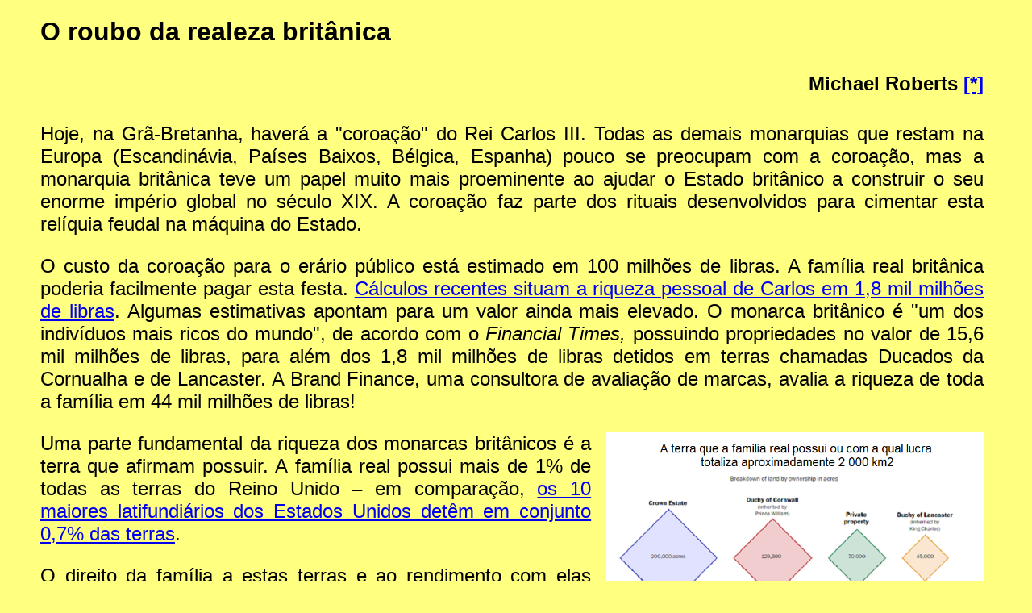

--- FILE ---
content_type: text/html
request_url: https://resistir.info/m_roberts/coroacao_06mai23.html
body_size: 7167
content:
<!DOCTYPE html>

<html lang="pt" xmlns="http://www.w3.org/1999/xhtml">
  
  <head>
    <meta charset="utf-8" />
    <title>O roubo da realeza britânica </title>
    <meta name="generator" content="Arachnophilia 5.5"/>
    <meta name="description" content="Resistir.info is a Portuguese web site of political analysis" />
    <meta name="keywords" content="resistir.info, resist&ecirc;ncia, socialismo, liberta&ccedil;&atilde;o nacional, soberania, imperialismo, palestina, portugal, brasil, palops, iraque"/>
    <style type="text/css">
        body {
            background-color: #ffff80;
            color: black;
            margin: 0px 50px 0px 50px;
            font-family: Arial;
        }

        h2 {
            text-align: left;
            padding: 10px;
        }

        .autor {
            text-align: right;
            padding-right: 10px;
        }

        img {
            display: block;
            float: right;
            padding-right: 0px;
        }

        footer {
            vertical-align: text-bottom;
            padding-right: 50px;
            padding-top: 100px;

        }

        .doc {
            text-align: justify;
            font-size: large;
            margin-right: 10px;
        }

        p {
            text-align: justify;
            font-size: x-large;
        }

        img {
            margin-left: 5mm;
        }
        .meuestilo{
            font-size: 9px; font-weight: bold; color: #FFFFFF; text-align: left; white-space: nowrap
        }
    </style>
  </head>
  
  <body>
    <h1>O roubo da realeza britânica</h1>
    
    <h2 class="autor">Michael Roberts  <a href="#asterisco">[*]</a></h2>
    <div class="doc">
      
      <p>Hoje, na Grã-Bretanha, haverá a "coroação" do Rei Carlos III.  Todas as demais monarquias que restam na Europa (Escandinávia, Países Baixos, Bélgica, Espanha) pouco se preocupam com a coroação, mas a monarquia britânica teve um papel muito mais proeminente ao ajudar o Estado britânico a construir o seu enorme império global no século XIX.  A coroação faz parte dos rituais desenvolvidos para cimentar esta relíquia feudal na máquina do Estado.</p>
      
      <p>O custo da coroação para o erário público está estimado em 100 milhões de libras.  A família real britânica poderia facilmente pagar esta festa.
      <a href="https://www.theguardian.com/uk-news/ng-interactive/2023/apr/20/revealed-king-charless-private-fortune-estimated-at-almost-2bn?CMP=Share_iOSApp_Other" target="_blank" rel="noopener noreferrer">Cálculos recentes situam a riqueza pessoal de Carlos em 1,8 mil milhões de libras</a>.  Algumas estimativas apontam para um valor ainda mais elevado. O monarca britânico é "um dos indivíduos mais ricos do mundo", de acordo com o <i>Financial Times,</i> possuindo propriedades no valor de 15,6 mil milhões de libras, para além dos 1,8 mil milhões de libras detidos em terras chamadas Ducados da Cornualha e de Lancaster. A Brand Finance, uma consultora de avaliação de marcas, avalia a riqueza de toda a família em 44 mil milhões de libras!</p>
      
      <img src="imagens/rip_off_1.png" alt="Terras do Carlos." title="" width="40%" />
      <p>Uma parte fundamental da riqueza dos monarcas britânicos é a terra que afirmam possuir. A família real possui mais de 1% de todas as terras do Reino Unido – em comparação,
      <a href="https://www.agriculture.com/farm-management/farm-land/2022-land-report-who-owns-the-most-land-in-the-united-states" target="_blank" rel="noopener noreferrer">os 10 maiores latifundiários dos Estados Unidos detêm em conjunto 0,7% das terras</a>.</p>
      
      <p>O direito da família a estas terras e ao rendimento com elas obtido é duvidoso.  Certamente, estas terras deveriam fazer parte do património nacional e não ser propriedade de uma só família.  De facto, após a guerra civil em Inglaterra, em meados da década de 1640, quando a Inglaterra teve uma república durante dez anos sob o comando de Cromwell, estas terras foram nacionalizadas.  Com a restauração da monarquia sob o último rei Carlos, a família real Stuart recuperou-as.  A política do Partido Trabalhista na década de 1930 consistia em torná-las propriedade pública, mas o governo trabalhista após a Segunda Guerra Mundial não conseguiu pô-la em prática.</p>
      
      <p>A propriedade do Ducado da Cornualha aumentou para mais de 130 000 acres [526 km<sup>2</sup>] em 20 condados do sul de Inglaterra e do País de Gales.  Os ativos incluem terras agrícolas e florestais, bem como o campo de críquete Oval em Londres, escritórios, alugueres para férias e empreendimentos residenciais.  A família também beneficia do Crown Estate – mais uma coleção de propriedades de terra, esta com origem na conquista normanda no século XI. Atualmente, este portfólio de 15,6 mil milhões de libras esterlinas (19,4 mil milhões de dólares) inclui propriedades importantes como a Regent Street, em Londres, o Windsor Estate, centros comerciais, grande parte da costa e até o fundo marinho até 12 milhas náuticas da costa. O
      <a href="https://www.washingtonpost.com/world/2023/01/19/king-charles-crown-estate-wind-farms/" target="_blank" rel="noopener noreferrer">arrendamento do leito do mar para parques eólicos</a> está a contribuir para o aumento dos lucros.</p>
      
      <p>Ao contrário dos ducados, a propriedade da Coroa é gerida pelo governo e os seus lucros revertem a favor do tesouro do Estado. Mas uma determinada percentagem vai para a realeza, sob a forma de "Subsídio do Soberano", destinado a viagens e espetáculos oficiais, manutenção da propriedade e salários dos funcionários. Uma
      <a href="https://www.gov.uk/government/publications/sovereign-grant-act-2011-guidance/sovereign-grant-act-2011-guidance#determination-of-the-sovereign-grant" target="_blank" rel="noopener noreferrer">cláusula de "catraca dourada"</a> <i>(golden ratchet)</i> significa que o subsídio anual não pode diminuir, mesmo que os lucros diminuam.  O último Subsídio Soberano ascendeu a 86,3 milhões de libras – ou seja, 1,29 libras por pessoa na Grã-Bretanha (cerca de 1,60 dólares). Além disso, a segurança da família real é paga separadamente, a partir do orçamento da Polícia Metropolitana e estima-se que seja consideravelmente maior do que o subsídio soberano.</p>
      
      <p>Outras partes da enorme riqueza do monarca britânico estão em posses obscuras, como a coleção filatélica real,
      <a href="https://www.theguardian.com/uk-news/2023/apr/13/revealed-official-gifts-to-royal-family-contained-in-100m-private-stamp-collection" target="_blank" rel="noopener noreferrer">considerada a melhor coleção de selos do mundo</a>, contendo centenas de milhares de selos, alguns dos quais foram obtidos pelo bisavô de Carlos, Jorge V, nos Correios Britânicos e nas colónias, no valor de pelo menos 100 milhões de libras.  Além disso, o pai de Carlos, Filipe, e a avó do rei, a rainha-mãe, eram ávidos colecionadores de arte e compraram muitas peças a preços de saldo que, se fossem vendidas hoje, teriam um valor muito superior ao preço original.  Entre elas conta-se um Monet comprado pela rainha-mãe em Paris, pouco depois da Segunda Guerra Mundial, quando os preços eram baixos, por 2 000 libras. Um avaliador de arte estimou que poderia valer atualmente 20 milhões de libras. Além disso, quase 400 peças de arte conhecidas (pode haver mais) nas coleções reais "privadas" ou "pessoais" estão avaliadas em 24 milhões de libras.  Muitas delas foram "presentes" de potentados estrangeiros. </p>
      
      <p>A coroa que o rei Carlos III usará na coroação de hoje pesa cinco libras [2,27 kg] de ouro maciço, veludo, arminho e pedras preciosas. Outra coroa é adornada com 2.868 diamantes. A Carlos serão também entregues cetros com joias, espadas, anéis e um globo. Depois, percorrerá as ruas de Londres numa carruagem dourada.  Na verdade, o valor de todas as 54 joias privadas "pertencentes" ao monarca está estimado em 533 milhões de libras.</p>
      
      <p>E há ainda outros direitos privados bizarros.  O novo rei será tecnicamente proprietário de
      <a href="https://www.washingtonpost.com/world/europe/britains-queen-is-counting-her-swans-in-a-ritual-with-much-poop-and-circumstance/2018/07/19/8eb7d1be-7f01-11e8-a63f-7b5d2aba7ac5_story.html">todos os cisnes</a> da Inglaterra e do País de Gales e de uma série de criaturas marinhas, incluindo todas as baleias, golfinhos e botos das águas do Reino Unido.</p>
      
      <img src="imagens/rip_off_2.jpg" alt="Rolls Royce Phantom." title="" width="40%" />
      <p>Estes são os ativos físicos, mas a realeza também recebe serviços gratuitos, por exemplo, vive em palácios e outras casas financiadas pelo Estado, mas para seu uso pessoal exclusivo.  Na verdade, existe uma dificuldade real em separar a riqueza privada da família da propriedade pública.  A família real tem uma frota de carros de luxo para uso em atividades e eventos públicos.  Mas estes "carros do Estado" são muitas vezes utilizados em privado, como foi o caso da Princesa Eugenia, que nunca foi uma realeza ativa, que chegou ao seu casamento num
      <a href="https://www.royal.uk/wedding-princess-eugenie-and-jack-brooksbank-bridal-car" target="_blank" rel="noopener noreferrer">Rolls-Royce Phantom VI</a> de 1977 "de Estado" no valor de 1,3 milhão de libras.</p>
      
      <p>Uma <a href="https://www.royal.uk/sites/default/files/media-packs/gifts_policy_2003.pdf">política</a> recente afirma que os presentes recebidos numa "capacidade oficial" não são "propriedade privada" da família real. Ainda assim, a ambiguidade do termo "oficial" permitiu que a falecida Rainha Isabel reivindicasse
      <a href="https://www.theguardian.com/uk-news/2023/apr/07/royals-made-almost-2m-from-sale-of-horses-received-as-gifts-from-prominent-figures" target="_blank" rel="noopener noreferrer">cavalos oferecidos por líderes mundiais</a> como presentes pessoais que não precisavam de ser declarados.</p>
      
      <p>E depois há os impostos.  Ou a ausência deles. Carlos não pagou
        <a href="https://www.theguardian.com/uk-news/2022/sep/13/king-charles-will-not-pay-tax-on-inheritance-from-the-queen#:~:text=King%20Charles%20will%20not%20pay%20tax%20on%20the%20fortune%20he,lead%20in%20paying%20income%20tax." target="_blank" rel="noopener noreferrer"> um único cêntimo</a> de imposto sucessório sobre a fortuna que a falecida Rainha lhe deixou no ano passado.  O património do Ducado da Cornualha, no valor de mil milhões de libras – anteriormente herdado por Carlos e recentemente <a href="https://www.theguardian.com/uk-news/2022/sep/09/duchy-of-cornwall-estate-worth-1bn-passes-to-prince-william" target="_blank" rel="noopener noreferrer">transferido</a> para o seu herdeiro, o Príncipe Guilherme – não está sujeito ao imposto sobre as sociedades nem ao imposto sobre as mais-valias.  O Ducado de Lancaster proporciona, a quem se sentar no trono,
      <a href="https://www.theguardian.com/uk-news/ng-interactive/2023/apr/05/revealed-royals-took-more-than-1bn-income-from-controversial-estates-king-charles-queen-duchies-cornwall-lancaster" target="_blank" rel="noopener noreferrer">lucrativos pagamentos anuais de cerca de 20 milhões de libras por ano</a>.  Mais uma vez, sem impostos. Carlos "ofereceu-se" para pagar o imposto sobre o rendimento. Como diz o jornal <i>The Guardian:</i> "Oferecer-se para pagar impostos é um pouco como um criminoso procurado que se oferece para se entregar às autoridades. Não parece ser algo em que o resto da população tenha escolha".  É obrigatório para o resto de nós, como parte de um contrato social que não se aplica a esta família real.</p>
      
      <p>A resposta habitual a estas questões é que o monarca britânico está a prestar um "serviço público" ao país.
      <a href="https://www.theguardian.com/commentisfree/2023/apr/28/billionaire-king-crowned-charity-work-funding-public-services?CMP=share_btn_fb" target="_blank" rel="noopener noreferrer">E o rei Carlos aparentemente está empenhado em garantir que seja visto a fazer isso</a>.  E ainda diz que todos nós deveríamos fazer a nossa parte. Carlos exortou toda a gente a celebrar a seu reinado ajudando o banco alimentar local.</p>
      
      <p>A monarquia britânica é um exemplo particular de uma instituição feudal arcaica que foi convertida numa instituição capitalista com o objetivo de representar e reforçar a ideia de império.  O império britânico, construído a partir de meados do século XVIII até ao final do século XIX, foi um dos maiores projetos imperialistas de sempre.  A manutenção de uma monarquia familiar herdada no topo foi um ingrediente vital para sustentar o império. </p>
      
      <p>A atual família real britânica chama-se Windsor.  Tinham apenas uma ténue pretensão de serem a presente família real. O sítio web real admite que havia 52 candidatos com melhor pretensão ao trono do que o antepassado dos Windsors, Georg Ludwig, Eleitor de Hanôver, quando este se tornou Jorge I em 1714.  Os Windsors são, portanto, de origem alemã e chamavam-se originalmente "Saxe-Coburgo e Gotha" – até que a primeira guerra mundial com a Alemanha obrigou a uma mudança de nome em 1917.  A família estava intimamente relacionada com as monarquias absolutistas alemã e russa.</p>
      
      <p>Muitos membros da família têm opiniões políticas extremas. Um livro da biógrafa norte-americana Kitty Kelley, cuja venda foi proibida na Grã-Bretanha, conta que a Princesa Margarida, irmã de Isabel II, saiu do filme <i>A Lista de Schindler</i> a queixar-se de "filmes cansativos sobre o Holocausto".  Kelley: "Do que ela se ressentia era do fedor persistente da ligação alemã no tempo da guerra que continuava a pairar sobre a sua família. Os seus segredos de alcoolismo, toxicodependência, epilepsia, homossexualidade, bissexualidade, adultério, infidelidade e ilegitimidade não tinham paralelo com a sua relação com o Terceiro Reich".</p>
      
      <p>Poucos se lembram do rei Eduardo VIII (tio de Margarida) que foi forçado a abdicar em 1936 e que apoiou a Alemanha nazi como salvadora da Europa.  Há fotografias da futura Rainha Isabel a fazer a saudação hitleriana em criança, em 1933, treinada pelo seu tio que apoiava o nazismo. O marido de Isabel, o Príncipe Filipe da Grécia, tinha as suas próprias ligações nazis. As suas irmãs casaram com nobres alemães, um dos quais, o príncipe Christoph de Hesse, era um coronel das SS do pessoal de Heinrich Himmler. Em homenagem ao Führer, deram ao filho o nome de Karl Adolf.</p>
      
      <p>As "tradições" reais que estão a ser representadas hoje em dia remontam, supostamente, à história da Grã-Bretanha.  Mas os rituais de coroações, casamentos reais, aberturas do parlamento e funerais de Estado são, na verdade, um produto artificial desenvolvido no século XIX para sustentar o império britânico.  Em 1952, quando Isabel II iniciou o seu reinado, mais de 70 países e territórios faziam parte do "seu" império.  Mas esse império já estava a desaparecer.  Aquando da sua morte, Isabel II continuava a ser chefe de Estado em apenas 14 países para além da Grã-Bretanha.  E agora seis países das Caraíbas indicaram que tencionam seguir o mesmo caminho que Barbados e pôr fim à ligação com o Estado monárquico britânico e à sua exploração da escravatura nessas ilhas. </p>
      
      <p>Já em 1844, Engels observava que: "Este culto repugnante do rei... a veneração de uma ideia vazia... é o ponto culminante da monarquia".  No entanto, a coroação do novo monarca será amplamente celebrada e acompanhada.  A monarquia britânica mantém uma maioria de apoio.  <a href="https://yougov.co.uk/topics/society/articles-reports/2023/05/03/where-does-public-opinion-stand-monarchy-ahead-cor" target="_blank" rel="noopener noreferrer">Segundo a última sondagem</a>, 62% dos inquiridos são a favor da manutenção da monarquia.  Mas isso é menos do que os 75% de há apenas dez anos.  E 25% querem que a monarquia seja substituída por um chefe de Estado eleito.  Além disso, entre os britânicos mais jovens (18-24 anos), apenas 36% querem manter a monarquia.  E a maioria dos britânicos não quer que o governo pague a coroação de Carlos.</p>
      
    </div>
    
    <div align="right" style="margin-right: 10px;">
    <h4> 06/Maio/2023</h4></div>
    
    <div align="left">
      
      <h2><a name="asterisco">[*]</a>  Economista. </h2>
      
      <h2>O original encontra-se em <a href="https://thenextrecession.wordpress.com/2023/05/06/britains-royal-rip-off/"  target="_blank" rel="noopener noreferrer">   thenextrecession.wordpress.com/2023/05/06/britains-royal-rip-off/</a> </h2>
      
      <h2>Este artigo encontra-se em <a href="https://resistir.info" target="_blank" rel="noopener noreferrer"> resistir.info</a></h2>
    </div>
    
    <div align="right">
      <font size="-2" >
        09/Mai/23
      </font>
    </div>
    
  </body>
  
</html>
